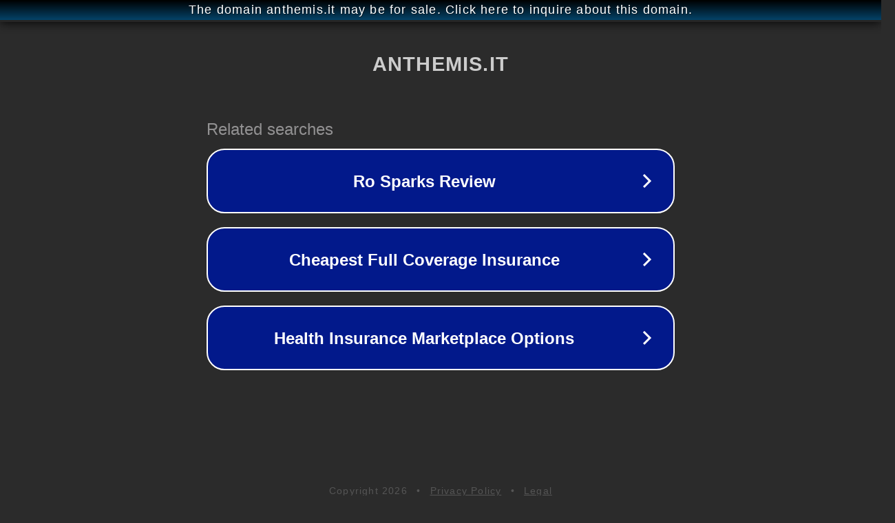

--- FILE ---
content_type: text/html; charset=utf-8
request_url: http://wwww.anthemis.it/
body_size: 1050
content:
<!doctype html>
<html data-adblockkey="MFwwDQYJKoZIhvcNAQEBBQADSwAwSAJBANDrp2lz7AOmADaN8tA50LsWcjLFyQFcb/P2Txc58oYOeILb3vBw7J6f4pamkAQVSQuqYsKx3YzdUHCvbVZvFUsCAwEAAQ==_C+/3lgsCdkY1JCQt0h78AvuGWT5Wllao4wYYENfgGykQh3QLnna4QsMNPH+9CPhirVA3vi06QfVbqizqlNJVBA==" lang="en" style="background: #2B2B2B;">
<head>
    <meta charset="utf-8">
    <meta name="viewport" content="width=device-width, initial-scale=1">
    <link rel="icon" href="[data-uri]">
    <link rel="preconnect" href="https://www.google.com" crossorigin>
</head>
<body>
<div id="target" style="opacity: 0"></div>
<script>window.park = "[base64]";</script>
<script src="/bovOcKOAc.js"></script>
</body>
</html>
